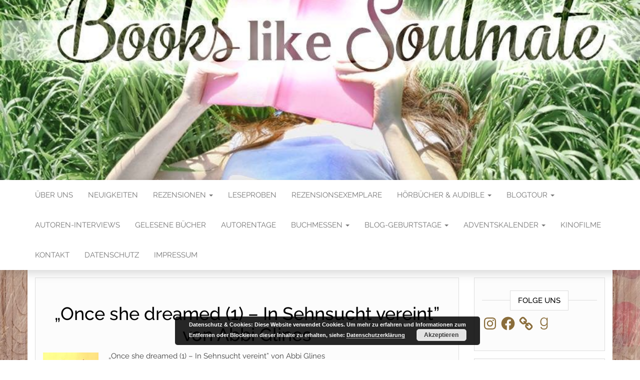

--- FILE ---
content_type: text/css
request_url: https://bookslikesoulmate.de/wp-content/uploads/fonts/5ce3bcd0293c2503c5e4876a74d07af2/font.css?v=1668948781
body_size: 731
content:
/*
 * Font file created by Local Google Fonts 0.19
 * Created: Sun, 20 Nov 2022 12:52:59 +0000
 * Handle: head-blog-fonts
 * Original URL: https://fonts.googleapis.com/css?family=Raleway%3A300%2C400%2C700&amp;subset=latin-ext
*/

/* cyrillic-ext */
@font-face {
  font-family: 'Raleway';
  font-style: normal;
  font-weight: 300;
  src: url(https://bookslikesoulmate.de/wp-content/uploads/fonts/5ce3bcd0293c2503c5e4876a74d07af2/raleway-cyrillic-ext-v28-normal-300.woff2?c=1668948779) format('woff2');
  unicode-range: U+0460-052F, U+1C80-1C88, U+20B4, U+2DE0-2DFF, U+A640-A69F, U+FE2E-FE2F;
}
/* cyrillic */
@font-face {
  font-family: 'Raleway';
  font-style: normal;
  font-weight: 300;
  src: url(https://bookslikesoulmate.de/wp-content/uploads/fonts/5ce3bcd0293c2503c5e4876a74d07af2/raleway-cyrillic-v28-normal-300.woff2?c=1668948779) format('woff2');
  unicode-range: U+0301, U+0400-045F, U+0490-0491, U+04B0-04B1, U+2116;
}
/* vietnamese */
@font-face {
  font-family: 'Raleway';
  font-style: normal;
  font-weight: 300;
  src: url(https://bookslikesoulmate.de/wp-content/uploads/fonts/5ce3bcd0293c2503c5e4876a74d07af2/raleway-vietnamese-v28-normal-300.woff2?c=1668948779) format('woff2');
  unicode-range: U+0102-0103, U+0110-0111, U+0128-0129, U+0168-0169, U+01A0-01A1, U+01AF-01B0, U+1EA0-1EF9, U+20AB;
}
/* latin-ext */
@font-face {
  font-family: 'Raleway';
  font-style: normal;
  font-weight: 300;
  src: url(https://bookslikesoulmate.de/wp-content/uploads/fonts/5ce3bcd0293c2503c5e4876a74d07af2/raleway-latin-ext-v28-normal-300.woff2?c=1668948780) format('woff2');
  unicode-range: U+0100-024F, U+0259, U+1E00-1EFF, U+2020, U+20A0-20AB, U+20AD-20CF, U+2113, U+2C60-2C7F, U+A720-A7FF;
}
/* latin */
@font-face {
  font-family: 'Raleway';
  font-style: normal;
  font-weight: 300;
  src: url(https://bookslikesoulmate.de/wp-content/uploads/fonts/5ce3bcd0293c2503c5e4876a74d07af2/raleway-latin-v28-normal-300.woff2?c=1668948780) format('woff2');
  unicode-range: U+0000-00FF, U+0131, U+0152-0153, U+02BB-02BC, U+02C6, U+02DA, U+02DC, U+2000-206F, U+2074, U+20AC, U+2122, U+2191, U+2193, U+2212, U+2215, U+FEFF, U+FFFD;
}
/* cyrillic-ext */
@font-face {
  font-family: 'Raleway';
  font-style: normal;
  font-weight: 400;
  src: url(https://bookslikesoulmate.de/wp-content/uploads/fonts/5ce3bcd0293c2503c5e4876a74d07af2/raleway-cyrillic-ext-v28-normal-300.woff2?c=1668948779) format('woff2');
  unicode-range: U+0460-052F, U+1C80-1C88, U+20B4, U+2DE0-2DFF, U+A640-A69F, U+FE2E-FE2F;
}
/* cyrillic */
@font-face {
  font-family: 'Raleway';
  font-style: normal;
  font-weight: 400;
  src: url(https://bookslikesoulmate.de/wp-content/uploads/fonts/5ce3bcd0293c2503c5e4876a74d07af2/raleway-cyrillic-v28-normal-300.woff2?c=1668948779) format('woff2');
  unicode-range: U+0301, U+0400-045F, U+0490-0491, U+04B0-04B1, U+2116;
}
/* vietnamese */
@font-face {
  font-family: 'Raleway';
  font-style: normal;
  font-weight: 400;
  src: url(https://bookslikesoulmate.de/wp-content/uploads/fonts/5ce3bcd0293c2503c5e4876a74d07af2/raleway-vietnamese-v28-normal-300.woff2?c=1668948779) format('woff2');
  unicode-range: U+0102-0103, U+0110-0111, U+0128-0129, U+0168-0169, U+01A0-01A1, U+01AF-01B0, U+1EA0-1EF9, U+20AB;
}
/* latin-ext */
@font-face {
  font-family: 'Raleway';
  font-style: normal;
  font-weight: 400;
  src: url(https://bookslikesoulmate.de/wp-content/uploads/fonts/5ce3bcd0293c2503c5e4876a74d07af2/raleway-latin-ext-v28-normal-300.woff2?c=1668948780) format('woff2');
  unicode-range: U+0100-024F, U+0259, U+1E00-1EFF, U+2020, U+20A0-20AB, U+20AD-20CF, U+2113, U+2C60-2C7F, U+A720-A7FF;
}
/* latin */
@font-face {
  font-family: 'Raleway';
  font-style: normal;
  font-weight: 400;
  src: url(https://bookslikesoulmate.de/wp-content/uploads/fonts/5ce3bcd0293c2503c5e4876a74d07af2/raleway-latin-v28-normal-300.woff2?c=1668948780) format('woff2');
  unicode-range: U+0000-00FF, U+0131, U+0152-0153, U+02BB-02BC, U+02C6, U+02DA, U+02DC, U+2000-206F, U+2074, U+20AC, U+2122, U+2191, U+2193, U+2212, U+2215, U+FEFF, U+FFFD;
}
/* cyrillic-ext */
@font-face {
  font-family: 'Raleway';
  font-style: normal;
  font-weight: 700;
  src: url(https://bookslikesoulmate.de/wp-content/uploads/fonts/5ce3bcd0293c2503c5e4876a74d07af2/raleway-cyrillic-ext-v28-normal-300.woff2?c=1668948779) format('woff2');
  unicode-range: U+0460-052F, U+1C80-1C88, U+20B4, U+2DE0-2DFF, U+A640-A69F, U+FE2E-FE2F;
}
/* cyrillic */
@font-face {
  font-family: 'Raleway';
  font-style: normal;
  font-weight: 700;
  src: url(https://bookslikesoulmate.de/wp-content/uploads/fonts/5ce3bcd0293c2503c5e4876a74d07af2/raleway-cyrillic-v28-normal-300.woff2?c=1668948779) format('woff2');
  unicode-range: U+0301, U+0400-045F, U+0490-0491, U+04B0-04B1, U+2116;
}
/* vietnamese */
@font-face {
  font-family: 'Raleway';
  font-style: normal;
  font-weight: 700;
  src: url(https://bookslikesoulmate.de/wp-content/uploads/fonts/5ce3bcd0293c2503c5e4876a74d07af2/raleway-vietnamese-v28-normal-300.woff2?c=1668948779) format('woff2');
  unicode-range: U+0102-0103, U+0110-0111, U+0128-0129, U+0168-0169, U+01A0-01A1, U+01AF-01B0, U+1EA0-1EF9, U+20AB;
}
/* latin-ext */
@font-face {
  font-family: 'Raleway';
  font-style: normal;
  font-weight: 700;
  src: url(https://bookslikesoulmate.de/wp-content/uploads/fonts/5ce3bcd0293c2503c5e4876a74d07af2/raleway-latin-ext-v28-normal-300.woff2?c=1668948780) format('woff2');
  unicode-range: U+0100-024F, U+0259, U+1E00-1EFF, U+2020, U+20A0-20AB, U+20AD-20CF, U+2113, U+2C60-2C7F, U+A720-A7FF;
}
/* latin */
@font-face {
  font-family: 'Raleway';
  font-style: normal;
  font-weight: 700;
  src: url(https://bookslikesoulmate.de/wp-content/uploads/fonts/5ce3bcd0293c2503c5e4876a74d07af2/raleway-latin-v28-normal-300.woff2?c=1668948780) format('woff2');
  unicode-range: U+0000-00FF, U+0131, U+0152-0153, U+02BB-02BC, U+02C6, U+02DA, U+02DC, U+2000-206F, U+2074, U+20AC, U+2122, U+2191, U+2193, U+2212, U+2215, U+FEFF, U+FFFD;
}


--- FILE ---
content_type: text/javascript; charset=utf-8
request_url: https://www.goodreads.com/user_challenges/widget/62435119-books-like-soulmate-silvana-hespeling?challenge_id=11636&v=2
body_size: 772
content:
document.getElementById('gr_challenge_progress_body_11636').innerHTML='\n    <h3 style=\"margin: 4px 0 10px; font-weight: normal; text-align: center\">\n      <a style=\"text-decoration: none; font-family:georgia,serif;font-style:italic; font-size: 1.1em\" rel=\"nofollow\" href=\"https://www.goodreads.com/challenges/11636-2022-reading-challenge?utm_medium=api&utm_source=challenge_widget&utm_campaign=\">2022 Reading Challenge<\/a>\n    <\/h3>\n        <div class=\"challengePic\">\n          <a rel=\"nofollow\" href=\"https://www.goodreads.com/challenges/11636-2022-reading-challenge?utm_medium=api&utm_source=challenge_widget&utm_campaign=\"><img alt=\"2022 Reading Challenge\" style=\"float:left; margin-right: 10px; border: 0 none\" src=\"https://images.gr-assets.com/challenges/1636444409p2/11636.jpg\" /><\/a>\n        <\/div>\n      <div>\n        <a rel=\"nofollow\" href=\"https://www.goodreads.com/user/show/62435119-books-like-soulmate-silvana-hespeling?utm_medium=api&utm_source=challenge_widget&utm_campaign=\">Books like Soulmate<\/a> has\n\n        read 48 books toward their goal of 75 books.\n      <\/div>\n      <div style=\"width: 100px; margin: 4px 5px 5px 0; float: left; border: 1px solid #382110; height: 8px; overflow: hidden; background-color: #FFF\">\n        <div style=\"width: 64%; background-color: #D7D2C4; float: left\"><span style=\"visibility:hidden\">hide<\/span><\/div>\n      <\/div>\n      <div style=\"font-family: arial, verdana, helvetica, sans-serif;font-size:90%\">\n        <a rel=\"nofollow\" href=\"https://www.goodreads.com/user_challenges/31167227?utm_medium=api&utm_source=challenge_widget&utm_campaign=\">48 of 75 (64%)<\/a>\n      <\/div>\n      <div style=\"text-align: right;\">\n        <a style=\"text-decoration: none; font-size: 10px;\" rel=\"nofollow\" href=\"https://www.goodreads.com/user_challenges/31167227?utm_medium=api&utm_source=challenge_widget&utm_campaign=\">view books<\/a>\n      <\/div>\n';

--- FILE ---
content_type: application/javascript
request_url: https://bookslikesoulmate.de/wp-content/plugins/image-source-control-isc/public/assets/js/captions.js?ver=2.8.0
body_size: 2038
content:
if (document.readyState != 'loading') {
	ISCready();
} else {
	// DOMContentLoaded fires after the content is loaded, but before scripts and images.
	document.addEventListener( 'DOMContentLoaded', ISCready );
}

/**
 * Initialize ISC after the DOM was loaded
 */
function ISCready(){
		/**
		 * Move caption into image with a short delay to way for the images to load
		 */
		setTimeout( function(){
			var captions = document.querySelectorAll( '.isc-source .isc-source-text' );
			var l        = captions.length;
			for ( var i = 0; i < l; i++ ) {
				captions[i].setAttribute( "style", "position: absolute; font-size: 0.9em; background-color: #333; color: #fff; opacity: 0.70; padding: 0 0.15em; text-shadow: none; display: block" );
				// Some themes handle the bottom padding of the attachment's div with the caption text (which is in between
				// the image and the bottom border) not with the div itself. The following line set the padding on the bottom equal to the top.
				captions[i].style.paddingBottom = window.getComputedStyle( captions[i] )['padding-top'];
				// position the parent element (.isc-source)
				isc_update_caption_position( captions[i].parentNode );
			}
		}, 100 );

		/**
		 * Load image source positions after the page – including images – loaded completely
		 * this resolves occasionally misplaced sources
		 */
		window.addEventListener( 'load', function() {
			// the additional timeout seems needed to make it work reliably on Firefox
			setTimeout( function(){
				isc_update_captions_positions();
			}, 100 );
		} );
		/**
		 * Register resize event to check caption positions
		 */
		window.addEventListener( 'resize', function() {
			isc_update_captions_positions();
		} );
};

/**
 * Iterate through image source captions and set their position on the screen
 */
function isc_update_captions_positions() {
	var captions = document.querySelectorAll( '.isc-source' );
	var l        = captions.length;
	for ( var i = 0; i < l; i++ ) {
		isc_update_caption_position( captions[i] );
	}
}

/**
 * Position a single image source caption
 *
 * @param el image source caption that needs positioning
 */
function isc_update_caption_position( el ) {
	var main_id = el.id;

	// attachment ID. unused
	var att_id = main_id.split( '_' )[2];

	var att  = el.querySelector( 'img' );
	var attw = att.width;
	var atth = att.height;

	// relative position
	var l = att.offsetLeft;
	var t = att.offsetTop;

	var caption = el.querySelector( '.isc-source-text' );

	// caption width + padding & margin (after moving onto image)
	var tw = ISCouterWidth( caption );
	// caption height + padding (idem)
	var th = ISCouterHeight( caption );

	var attpl = parseInt( window.getComputedStyle( att )[ 'padding-left' ].substring( 0, window.getComputedStyle( att )[ 'padding-left' ].indexOf( 'px' ) ) );
	var attpt = parseInt( window.getComputedStyle( att )[ 'padding-top' ].substring( 0, window.getComputedStyle( att )[ 'padding-top' ].indexOf( 'px' ) ) );
	var attml = parseInt( window.getComputedStyle( att )[ 'margin-left' ].substring( 0, window.getComputedStyle( att )[ 'margin-left' ].indexOf( 'px' ) ) );
	var attmt = parseInt( window.getComputedStyle( att )[ 'margin-top' ].substring( 0, window.getComputedStyle( att )[ 'margin-top' ].indexOf( 'px' ) ) );

	// caption horizontal margin
	var tml = 5;
	// caption vertical margin
	var tmt = 5;

	var pos  = isc_front_data.caption_position;
	var posl = 0;
	var post = 0;
	switch (pos) {
		case 'top-left':
			posl = l + attpl + attml + tml;
			post = t + attpt + attmt + tmt;
			break;
		case 'top-center':
			posl = l + (Math.round( attw / 2 ) - (Math.round( tw / 2 ))) + attpl + attml;
			post = t + attpt + attmt + tmt;
			break;
		case 'top-right':
			posl = l - attpl + attml - tml + attw - tw;
			post = t + attpt + attmt + tmt;
			break;
		case 'center':
			posl = l + (Math.round( attw / 2 ) - (Math.round( tw / 2 ))) + attpl + attml;
			post = t + (Math.round( atth / 2 ) - (Math.round( th / 2 ))) + attpt + attmt;
			break;
		case 'bottom-left':
			posl = l + attpl + attml + tml;
			post = t - attpt + attmt - tmt - th + atth;
			break;
		case 'bottom-center':
			posl = l + (Math.round( attw / 2 ) - (Math.round( tw / 2 ))) + attpl + attml;
			post = t + attpt + attmt - tmt - th + atth;
			break;
		case 'bottom-right':
			posl = l - attpl + attml - tml + attw - tw;
			post = t + attpt + attmt - tmt - th + atth;
			break;
	}
	caption.style.left   = posl + 'px';
	caption.style.top    = post + 'px';
	caption.style.zIndex = '9999';
}

/**
 * Polyfills to work on IE 8
 *
 * Note: there are a couple of holes, e.g., with missing addEventListener; I am not yet decided on adding full IE 8 support
 */
// source: https://gist.github.com/abbotto/19a6680bf052e8c64f6e
if ( ! window.getComputedStyle) {
	/**
	 * Implement getComputedStyle() for browsers that don’t support it, e.g., IE 8
	 *
	 * @param {(Element|null)} e
	 * @param {(null|string)=} t
	 * @return {(CSSStyleDeclaration|null)}
	 */
	window.getComputedStyle = function(e, t) {
		return this.el = e, this.getPropertyValue = function(t) {
			// @type {RegExp}
			var n = /(\-([a-z]){1})/g;
			return t == "float" && (t = "styleFloat"), n.test( t ) && (t = t.replace( n, function() {
				return arguments[2].toUpperCase();
			} )), e.currentStyle[t] ? e.currentStyle[t] : null;
		}, this;
	};
}
// mimics `outerWidth(true)` which includes margins
// source http://youmightnotneedjquery.com/
function ISCouterWidth(el) {
	var width = el.offsetWidth;
	var style = getComputedStyle( el );

	width += parseInt( style.marginLeft ) + parseInt( style.marginRight );
	return width;
}
// mimics `outerHeight(true)` which includes margins
// source http://youmightnotneedjquery.com/
function ISCouterHeight(el) {
	var height = el.offsetHeight;
	var style  = getComputedStyle( el );

	height += parseInt( style.marginTop ) + parseInt( style.marginBottom );
	return height;
}
